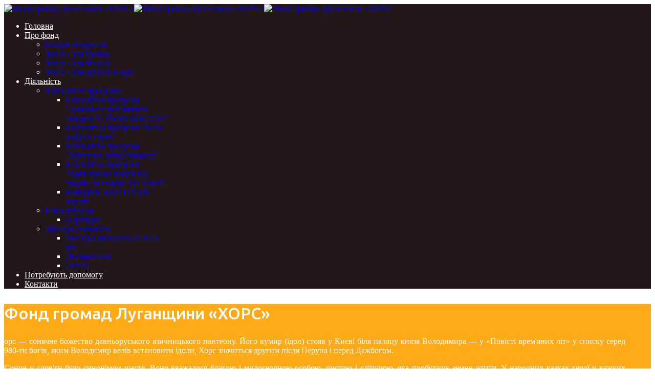

--- FILE ---
content_type: text/html; charset=utf-8
request_url: http://hors.open.lg.ua/
body_size: 13154
content:
<!DOCTYPE html>
<html xmlns="http://www.w3.org/1999/xhtml" xml:lang="uk-ua" lang="uk-ua" dir="ltr">
    <head>
        <meta http-equiv="X-UA-Compatible" content="IE=edge">
        <meta name="viewport" content="width=device-width, initial-scale=1">
                <!-- head -->
        <base href="http://hors.open.lg.ua/" />
	<meta http-equiv="content-type" content="text/html; charset=utf-8" />
	<meta name="keywords" content="головна" />
	<meta name="description" content="головна" />
	<meta name="generator" content="Joomla! - Open Source Content Management" />
	<title>Фонд громад Луганщини «ХОРС»</title>
	<link href="/index.php?format=feed&amp;type=rss" rel="alternate" type="application/rss+xml" title="RSS 2.0" />
	<link href="/index.php?format=feed&amp;type=atom" rel="alternate" type="application/atom+xml" title="Atom 1.0" />
	<link href="/images/images/favicon.png" rel="shortcut icon" type="image/vnd.microsoft.icon" />
	<link href="http://hors.open.lg.ua/plugins/content/pdf_embed/assets/css/style.css" rel="stylesheet" type="text/css" />
	<link href="//fonts.googleapis.com/css?family=Ubuntu:300,300italic,regular,italic,500,500italic,700,700italic&amp;subset=cyrillic" rel="stylesheet" type="text/css" />
	<link href="/templates/shaper_helix3/css/bootstrap.min.css" rel="stylesheet" type="text/css" />
	<link href="/templates/shaper_helix3/css/font-awesome.min.css" rel="stylesheet" type="text/css" />
	<link href="/templates/shaper_helix3/css/legacy.css" rel="stylesheet" type="text/css" />
	<link href="/templates/shaper_helix3/css/template.css" rel="stylesheet" type="text/css" />
	<link href="/templates/shaper_helix3/css/presets/preset4.css" rel="stylesheet" type="text/css" class="preset" />
	<link href="/templates/shaper_helix3/css/frontend-edit.css" rel="stylesheet" type="text/css" />
	<link href="/modules/mod_slideshowck/themes/default/css/camera.css" rel="stylesheet" type="text/css" />
	<style type="text/css">
h1{font-family:Ubuntu, sans-serif; font-size:38px; font-weight:500; }h2{font-family:Ubuntu, sans-serif; font-size:32px; font-weight:500; }h3{font-family:Ubuntu, sans-serif; font-size:25px; font-weight:500; }h4{font-family:Ubuntu, sans-serif; font-weight:300; }h5{font-family:Ubuntu, sans-serif; font-weight:300; }h6{font-family:Ubuntu, sans-serif; font-weight:300; }.items-row, .items-leading {
    margin-bottom: 50px;
}
#sp-top-bar {
    padding: 0 !important;
}
#sp-slider, #sp-position1 {
    margin: 30px 0 30px 0;
}
#sp-position1 {
    padding-right: 50px;
}
.sp-megamenu-parent > li > a, .sp-megamenu-parent > li > span {
    color: #fff;
}
.cat-list-row0 h3, .cat-list-row1 h3  {
    border-bottom: 1px solid #eee;
    padding-bottom: 15px;
}
#offcanvas-toggler > i {
    color: #fff !important;
}
.banneritem {
    margin-bottom: 20px !important;
}#sp-top-bar{ background-color:#f5f5f5;color:#999999; }#sp-header{ background-color:#221619;color:#ffffff; }#sp-page-title{ background-color:#ffaa16; }#sp-bottom{ background-color:#221619;color:#ffffff;padding:40px 0; }#sp-bottom a{color:#ffaa16;}#sp-bottom a:hover{color:#f2652a;}#camera_wrap_115 .camera_pag_ul li img, #camera_wrap_115 .camera_thumbs_cont ul li > img {height:75px;}
#camera_wrap_115 .camera_caption {
	display: block;
	position: absolute;
}
#camera_wrap_115 .camera_caption > div {
	
}
#camera_wrap_115 .camera_caption > div div.camera_caption_title {
	
}
#camera_wrap_115 .camera_caption > div div.camera_caption_desc {
	
}

@media screen and (max-width: 480px) {
		#camera_wrap_115 .camera_caption {
			font-size: 0.6em !important;
		}
}
	</style>
	<script src="/media/jui/js/jquery.min.js?71776aaf8e89948cdb44c21c5955ad9d" type="text/javascript"></script>
	<script src="/media/jui/js/jquery-noconflict.js?71776aaf8e89948cdb44c21c5955ad9d" type="text/javascript"></script>
	<script src="/media/jui/js/jquery-migrate.min.js?71776aaf8e89948cdb44c21c5955ad9d" type="text/javascript"></script>
	<script src="/media/system/js/caption.js?71776aaf8e89948cdb44c21c5955ad9d" type="text/javascript"></script>
	<script src="/templates/shaper_helix3/js/bootstrap.min.js" type="text/javascript"></script>
	<script src="/templates/shaper_helix3/js/jquery.sticky.js" type="text/javascript"></script>
	<script src="/templates/shaper_helix3/js/main.js" type="text/javascript"></script>
	<script src="/templates/shaper_helix3/js/frontend-edit.js" type="text/javascript"></script>
	<script src="/media/com_slideshowck/assets/jquery.easing.1.3.js" type="text/javascript"></script>
	<script src="/media/com_slideshowck/assets/camera.min.js" type="text/javascript"></script>
	<script type="text/javascript">
jQuery(window).on('load',  function() {
				new JCaption('img.caption');
			});
var sp_preloader = '0';

var sp_gotop = '1';

var sp_offanimation = 'default';

		jQuery(document).ready(function(){
			new Slideshowck('#camera_wrap_115', {
				height: '300',
				minHeight: '150',
				pauseOnClick: false,
				hover: 1,
				fx: 'random',
				loader: 'pie',
				pagination: 0,
				thumbnails: 0,
				thumbheight: 75,
				thumbwidth: 100,
				time: 7000,
				transPeriod: 1500,
				alignment: 'center',
				autoAdvance: 1,
				mobileAutoAdvance: 1,
				portrait: 0,
				barDirection: 'leftToRight',
				imagePath: '/media/com_slideshowck/images/',
				lightbox: 'mediaboxck',
				fullpage: 0,
				mobileimageresolution: '0',
				navigationHover: true,
				mobileNavHover: true,
				navigation: true,
				playPause: true,
				barPosition: 'bottom',
				responsiveCaption: 0,
				keyboardNavigation: 0,
				container: ''
		});
}); 

	</script>

            </head>

    <body class="site com-content view-category layout-blog no-task itemid-101 uk-ua ltr  sticky-header layout-fluid off-canvas-menu-init">

        <div class="body-wrapper">
            <div class="body-innerwrapper">
                <section id="sp-top-bar"><div class="container"><div class="row"><div id="sp-top1" class="col-sm-6 col-md-6"><div class="sp-column "></div></div><div id="sp-top2" class="col-sm-6 col-md-6"><div class="sp-column "></div></div></div></div></section><header id="sp-header"><div class="container"><div class="row"><div id="sp-logo" class="col-xs-8 col-sm-3 col-md-3"><div class="sp-column "><div class="logo"><a href="/"><img class="sp-default-logo hidden-xs" src="/images/images/logo.png" alt="Фонд громад Луганщини «ХОРС»"><img class="sp-retina-logo hidden-xs" src="/images/images/logo.png" alt="Фонд громад Луганщини «ХОРС»" width="113" height="40"><img class="sp-default-logo visible-xs" src="/images/images/logo.png" alt="Фонд громад Луганщини «ХОРС»"></a></div></div></div><div id="sp-menu" class="col-xs-4 col-sm-9 col-md-9"><div class="sp-column ">			<div class='sp-megamenu-wrapper'>
				<a id="offcanvas-toggler" class="visible-sm visible-xs" aria-label="Helix Megamenu Options" href="#"><i class="fa fa-bars" aria-hidden="true" title="Helix Megamenu Options"></i></a>
				<ul class="sp-megamenu-parent menu-fade hidden-sm hidden-xs"><li class="sp-menu-item current-item active"><a  href="/index.php"  >Головна</a></li><li class="sp-menu-item sp-has-child"><a  href="javascript:void(0);"  >Про фонд</a><div class="sp-dropdown sp-dropdown-main sp-menu-right" style="width: 240px;"><div class="sp-dropdown-inner"><ul class="sp-dropdown-items"><li class="sp-menu-item"><a  href="/index.php/pro-fond/istoriya-stvorennya"  >Історія створення</a></li><li class="sp-menu-item"><a  href="/index.php/pro-fond/fond-dlya-gromad"  >Фонд - для громад</a></li><li class="sp-menu-item"><a  href="/index.php/pro-fond/fond-dlya-biznesu"  >Фонд - для бізнесу</a></li><li class="sp-menu-item"><a  href="/index.php/pro-fond/fond-dlya-organiv-vladi"  >Фонд - для органів влади</a></li></ul></div></div></li><li class="sp-menu-item sp-has-child"><a  href="/index.php/diialnist"  >Діяльність</a><div class="sp-dropdown sp-dropdown-main sp-menu-right" style="width: 240px;"><div class="sp-dropdown-inner"><ul class="sp-dropdown-items"><li class="sp-menu-item sp-has-child"><a  href="/index.php/diialnist/blagodijni-programi"  >Благодійни програми</a><div class="sp-dropdown sp-dropdown-sub sp-menu-right" style="width: 240px;"><div class="sp-dropdown-inner"><ul class="sp-dropdown-items"><li class="sp-menu-item"><a  href="/index.php/diialnist/blagodijni-programi/blagodijna-programa-dopomoga-tranzitnim-taboram-ta-sim-yam-zoni-ato"  >Благодійна програма “Допомога транзитним таборам та сім’ям зони АТО”</a></li><li class="sp-menu-item"><a  href="/index.php/diialnist/blagodijni-programi/blagodijna-programa-bank-dobrikh-sprav"  >Благодійна програма &quot;Банк добрих справ&quot;</a></li><li class="sp-menu-item"><a  href="/index.php/diialnist/blagodijni-programi/blagodijna-programa-vryatuemo-dobru-lyudinu"  >Благодійна програма &quot;Врятуємо добру людину&quot;</a></li><li class="sp-menu-item"><a  href="/index.php/diialnist/blagodijni-programi/blagodijna-programa-vryatovuemo-lyudej-vid-tvarin-ta-tvarin-vid-lyudej"  >Благодійна програма “Врятовуємо людей від тварин та тварин від людей”</a></li><li class="sp-menu-item"><a  href="/index.php/diialnist/blagodijni-programi/konkursi-aktsiji-ta-podiji-fondu"  >Конкурси, акції та події Фонду</a></li></ul></div></div></li><li class="sp-menu-item sp-has-child"><a  href="/index.php/diialnist/blagodijniki"  >Благодійники</a><div class="sp-dropdown sp-dropdown-sub sp-menu-right" style="width: 240px;"><div class="sp-dropdown-inner"><ul class="sp-dropdown-items"><li class="sp-menu-item"><a  href="/index.php/diialnist/blagodijniki/partneri"  >Партнери</a></li></ul></div></div></li><li class="sp-menu-item sp-has-child"><a  href="#"  >Звіт про діяльність</a><div class="sp-dropdown sp-dropdown-sub sp-menu-right" style="width: 240px;"><div class="sp-dropdown-inner"><ul class="sp-dropdown-items"><li class="sp-menu-item"><a  href="/index.php/diialnist/zvit-pro-diyalnist/zvit-pro-diyalnist-za-2013-rik"  >Звіт про діяльність за 2013 рік</a></li><li class="sp-menu-item"><a  href="/index.php/diialnist/zvit-pro-diyalnist/survey"  >Дослідження</a></li><li class="sp-menu-item"><a  href="/index.php/diialnist/zvit-pro-diyalnist/survey-en"  >Survey</a></li></ul></div></div></li></ul></div></div></li><li class="sp-menu-item"><a  href="/index.php/potrebuyut-dopomogu"  >Потребують допомогу</a></li><li class="sp-menu-item"><a  href="/index.php/kontakti"  >Контакти</a></li></ul>			</div>
		</div></div></div></div></header><section id="sp-page-title"><div class="container"><div class="row"><div id="sp-position1" class="col-sm-6 col-md-6"><div class="sp-column "><div class="sp-module "><div class="sp-module-content">

<div class="custom"  >
	<h2 style="color: #ffffff;">Фонд громад Луганщини «ХОРС»</h2>
<p style="text-align: justify; color: #ffffff;"><img style="float: left; margin: 0 10px 0 0;" src="/images/images/x.png" alt="" width="60" border="0" />орс — сонячне божество давньоруського язичницького пантеону. Його кумир (ідол) стояв у Києві біля палацу князя Володимира — у «Повісті врем'яних літ» у списку серед 980-ти богів, яким Володимир велів встановити ідоли, Хорс значиться другим після Перуна і перед Дажбогом.</p>
<p style="text-align: justify; color: #ffffff;">Сонце у слов'ян було синонімом щастя. Воно вважалося благою і милосердною особою, чистою і сліпучою, яка пробуджує земне життя. У народних казках герої у важких випадках життя звертаються безпосередньо до сонця або інших світил.</p></div>
</div></div></div></div><div id="sp-slider" class="col-sm-6 col-md-6"><div class="sp-column "><div class="sp-module "><div class="sp-module-content"><div class="slideshowck camera_wrap camera_amber_skin" id="camera_wrap_115" style="width:600px;">
			<div data-alt="Фонд громад Луганщини «ХОРС»" data-thumb="/images/news/2016/05/2016-05-22/2016-05-22-02.jpg" data-src="/images/news/2016/05/2016-05-22/2016-05-22-02.jpg" >
														<div class="camera_caption moveFromBottom">
										<div class="camera_caption_title">
						Фонд громад Луганщини «ХОРС»					</div>
															<div class="camera_caption_desc">
						Луганська обласна  благодійна організація					</div>
																									</div>
									</div>
		<div data-alt="Фонд громад Луганщини «ХОРС»" data-thumb="/images/slides/slide11.jpg" data-src="/images/slides/slide11.jpg" >
														<div class="camera_caption moveFromBottom">
										<div class="camera_caption_title">
						Фонд громад Луганщини «ХОРС»					</div>
															<div class="camera_caption_desc">
						Луганська обласна  благодійна організація					</div>
																									</div>
									</div>
		<div data-alt="Фонд громад Луганщини «ХОРС»" data-thumb="/images/news/2016/05/2016-05-22/2016-05-21-25.jpg" data-src="/images/news/2016/05/2016-05-22/2016-05-21-25.jpg" >
														<div class="camera_caption moveFromBottom">
										<div class="camera_caption_title">
						Фонд громад Луганщини «ХОРС»					</div>
															<div class="camera_caption_desc">
						Луганська обласна  благодійна організація					</div>
																									</div>
									</div>
		<div data-alt="Фонд громад Луганщини «ХОРС»" data-thumb="/images/news/2016/05/2016-05-22/2016-05-22-01.jpg" data-src="/images/news/2016/05/2016-05-22/2016-05-22-01.jpg" >
														<div class="camera_caption moveFromBottom">
										<div class="camera_caption_title">
						Фонд громад Луганщини «ХОРС»					</div>
															<div class="camera_caption_desc">
						Луганська обласна  благодійна організація					</div>
																									</div>
									</div>
		<div data-alt="Фонд громад Луганщини «ХОРС»" data-thumb="/images/slides/slide8.jpg" data-src="/images/slides/slide8.jpg" >
														<div class="camera_caption moveFromBottom">
										<div class="camera_caption_title">
						Фонд громад Луганщини «ХОРС»					</div>
															<div class="camera_caption_desc">
						Луганська обласна  благодійна організація					</div>
																									</div>
									</div>
		<div data-alt="Фонд громад Луганщини «ХОРС»" data-thumb="/images/slides/slide9.jpg" data-src="/images/slides/slide9.jpg" >
														<div class="camera_caption moveFromBottom">
										<div class="camera_caption_title">
						Фонд громад Луганщини «ХОРС»					</div>
															<div class="camera_caption_desc">
						Луганська обласна  благодійна організація					</div>
																									</div>
									</div>
</div>
<div style="clear:both;"></div>
</div></div></div></div></div></div></section><section id="sp-main-body"><div class="container"><div class="row"><div id="sp-component" class="col-sm-9 col-md-9"><div class="sp-column "><div id="system-message-container">
	</div>
<div class="blog" itemscope itemtype="http://schema.org/Blog">
	
	
	
	
	
				<div class="items-leading clearfix">
							<article class="item leading-0"
					itemprop="blogPost" itemscope itemtype="http://schema.org/BlogPosting">
					



<div class="entry-header has-post-format">

	<span class="post-format"><i class="fa fa-thumb-tack"></i></span>
				<dl class="article-info">

		
			<dt class="article-info-term"></dt>	
				
			
			
			
			
							<dd class="published">
	<i class="fa fa-calendar-o"></i>
	<time datetime="2016-07-21T15:29:00+03:00" itemprop="datePublished" data-toggle="tooltip" title="Дата публікації">
		21 липня 2016	</time>
</dd>			
		
					
			
							<dd class="hits">
	<span class="fa fa-eye"></span>
	<meta itemprop="interactionCount" content="UserPageVisits:357" />
	Перегляди: 357</dd>					
		

	</dl>
		
	
					<h2 itemprop="name">
									<a href="/index.php/118-u-m-vinnitsya-projshov-navchalnij-vizit-na-temu-mistsevij-ekonomichnij-rozvitok-ta-stvorennya-novikh-robochikh-mists" itemprop="url">
					У м. Вінниця пройшов навчальний візит на тему: «Місцевий економічний розвиток та створення нових робочих місць»</a>
							</h2>
		
						</div>



<p style="text-align: justify;"><img src="/images/news/2016/07/2016-07-21/2016-07-21-01.jpg" alt="2016 07 21 01" style="margin-right: 20px; float: left;" height="300" width="400" />З 18 по 21 липня 2016 року у м. Вінниця проходе навчальний візит на тему: «<strong>Місцевий економічний розвиток та створення нових робочих місць</strong>» за участю представників ЛОБО «Фонд громад Луганщини «Хорс», органів місцевої та регіональної влади, органів та комунальних підприємств Луганської та Донецької областей.</p>
<p style="text-align: justify;">Навчальний візит проводиться в рамках Проекту ПРООН «Економічне і соціальне відновлення Донбасу». Метою навчального візиту єознайомлення учасників з успішним практичним досвідом місцевого економічного розвитку, залучення інвестицій, розвитку бізнесу та проектної діяльності.</p>



	
<p class="readmore">
	<a class="btn btn-default" href="/index.php/118-u-m-vinnitsya-projshov-navchalnij-vizit-na-temu-mistsevij-ekonomichnij-rozvitok-ta-stvorennya-novikh-robochikh-mists" itemprop="url">
		Детальніше...	</a>
</p>




				</article>
									</div><!-- end items-leading -->
	
	
																	<div class="items-row row-0 row clearfix">
						<div class="col-sm-12">
				<article class="item column-1"
					itemprop="blogPost" itemscope itemtype="http://schema.org/BlogPosting">
					



<div class="entry-header has-post-format">

	<span class="post-format"><i class="fa fa-thumb-tack"></i></span>
				<dl class="article-info">

		
			<dt class="article-info-term"></dt>	
				
			
			
			
			
							<dd class="published">
	<i class="fa fa-calendar-o"></i>
	<time datetime="2016-05-22T22:04:06+03:00" itemprop="datePublished" data-toggle="tooltip" title="Дата публікації">
		22 травня 2016	</time>
</dd>			
		
					
			
							<dd class="hits">
	<span class="fa fa-eye"></span>
	<meta itemprop="interactionCount" content="UserPageVisits:392" />
	Перегляди: 392</dd>					
		

	</dl>
		
	
					<h2 itemprop="name">
									<a href="/index.php/117-pid-chas-svyatkuvannya-dnya-evropi-u-m-severodonetsk-vidbulosya-nagorodzhennya-uchasnikiv-konkursu-krashchij-volonter-gromadi" itemprop="url">
					Під час святкування Дня Європи у м. Сєвєродонецьк відбулося нагородження учасників конкурсу &quot;Кращий волонтер громади&quot;</a>
							</h2>
		
						</div>



<p style="text-align: justify;"><img style="margin-right: 20px; float: left;" alt="2016 05 22 02" src="/images/news/2016/05/2016-05-22/2016-05-22-02.jpg" height="267" width="400" />20 травня 2016 року у місті Сєвєродонецьк пройшло святкування Дня Європи. Фонд розвитку громад Луганщини "Хорс" став співорганізатором заходу із Луганською обласною державною військово-цивільною адміністрациєю та ГО "Агенство стійкого розвитку Луганського регіону". Партнерами в організації святкування в цьому році стали:</p>



	
<p class="readmore">
	<a class="btn btn-default" href="/index.php/117-pid-chas-svyatkuvannya-dnya-evropi-u-m-severodonetsk-vidbulosya-nagorodzhennya-uchasnikiv-konkursu-krashchij-volonter-gromadi" itemprop="url">
		Детальніше...	</a>
</p>




				</article>
				<!-- end item -->
							</div><!-- end col-sm-* -->
							</div><!-- end row -->
																			<div class="items-row row-1 row clearfix">
						<div class="col-sm-12">
				<article class="item column-1"
					itemprop="blogPost" itemscope itemtype="http://schema.org/BlogPosting">
					



<div class="entry-header has-post-format">

	<span class="post-format"><i class="fa fa-thumb-tack"></i></span>
				<dl class="article-info">

		
			<dt class="article-info-term"></dt>	
				
			
			
			
			
							<dd class="published">
	<i class="fa fa-calendar-o"></i>
	<time datetime="2016-03-28T22:01:58+03:00" itemprop="datePublished" data-toggle="tooltip" title="Дата публікації">
		28 березня 2016	</time>
</dd>			
		
					
			
							<dd class="hits">
	<span class="fa fa-eye"></span>
	<meta itemprop="interactionCount" content="UserPageVisits:406" />
	Перегляди: 406</dd>					
		

	</dl>
		
	
					<h2 itemprop="name">
									<a href="/index.php/116-vidvidali-luganskij-natsionalnij-universitet-imeni-volodimira-dalya" itemprop="url">
					Відвідали Луганський національний університет імені Володимира Даля</a>
							</h2>
		
						</div>



<p style="text-align: justify;"><img style="margin-right: 20px; float: left;" alt="2016 03 28 04" src="/images/news/2016/03/2016-03-28-01/2016-03-28-04.jpg" height="300" width="400" />Сьогодні відвідали "кулібіних" в Луганському національному університеті імені Володимира Даля. Таким людям потрібно допомагати - ініціативним і креативним, вони передають досвід майбутнім поколінням, допомагаючи дуже доступно пояснювати фізичні явища. Викладач - Андрій Жидков хворіє ідеєю виготовлення мінімоделей для вивчення дітьми не тільки просто фізичних явищ/розрахунків, але й порівняння інноваційних енергоефективних технологій зі звичайними. А також для простої демонстрації того, як можна в повсякденному житті економити тепло і світло. Сьогодні ми побачили виготовлені нові дві моделі і звичайно надали посильний внесок в цю не легку професійну справу. З колегою зі Львова обговорили спільні ідеї та проекти задля пошуку партнерів для їх майбутньої реалізації. Дякую членам Фонду і всім не байдужим за підтримку ідейних, професійних та добрих людей.</p>



	
<p class="readmore">
	<a class="btn btn-default" href="/index.php/116-vidvidali-luganskij-natsionalnij-universitet-imeni-volodimira-dalya" itemprop="url">
		Детальніше...	</a>
</p>




				</article>
				<!-- end item -->
							</div><!-- end col-sm-* -->
							</div><!-- end row -->
																			<div class="items-row row-2 row clearfix">
						<div class="col-sm-12">
				<article class="item column-1"
					itemprop="blogPost" itemscope itemtype="http://schema.org/BlogPosting">
					



<div class="entry-header has-post-format">

	<span class="post-format"><i class="fa fa-thumb-tack"></i></span>
				<dl class="article-info">

		
			<dt class="article-info-term"></dt>	
				
			
			
			
			
							<dd class="published">
	<i class="fa fa-calendar-o"></i>
	<time datetime="2016-03-28T21:49:34+03:00" itemprop="datePublished" data-toggle="tooltip" title="Дата публікації">
		28 березня 2016	</time>
</dd>			
		
					
			
							<dd class="hits">
	<span class="fa fa-eye"></span>
	<meta itemprop="interactionCount" content="UserPageVisits:408" />
	Перегляди: 408</dd>					
		

	</dl>
		
	
					<h2 itemprop="name">
									<a href="/index.php/115-isar-ednannya-v-m-svyatogirsk" itemprop="url">
					ІСАР Єднання в м. Святогірськ</a>
							</h2>
		
						</div>



<p style="text-align: justify;"><img style="margin-right: 20px; float: left;" alt="2016 03 28 03" src="/images/news/2016/03/2016-03-28/2016-03-28-03.jpg" height="300" width="400" />Дуже приємно побачити колег Школи Фондів Громад на "Школі організаційного розвитку", що цього разу проводив ІСАР Єднання в м. Святогірськ для громадських лідерів Луганської та Донецької областей. Учасники розбирались з поняттями: організаційного розвитку, фандрейзингу, ефективних комунікацій та ін. Отримали відповідні сертифікати та головне - знання для покращення діяльності власних громадських об'єднань.</p>



	
<p class="readmore">
	<a class="btn btn-default" href="/index.php/115-isar-ednannya-v-m-svyatogirsk" itemprop="url">
		Детальніше...	</a>
</p>




				</article>
				<!-- end item -->
							</div><!-- end col-sm-* -->
							</div><!-- end row -->
																			<div class="items-row row-3 row clearfix">
						<div class="col-sm-12">
				<article class="item column-1"
					itemprop="blogPost" itemscope itemtype="http://schema.org/BlogPosting">
					



<div class="entry-header has-post-format">

	<span class="post-format"><i class="fa fa-thumb-tack"></i></span>
				<dl class="article-info">

		
			<dt class="article-info-term"></dt>	
				
			
			
			
			
							<dd class="published">
	<i class="fa fa-calendar-o"></i>
	<time datetime="2016-01-23T21:20:00+02:00" itemprop="datePublished" data-toggle="tooltip" title="Дата публікації">
		23 січня 2016	</time>
</dd>			
		
					
			
							<dd class="hits">
	<span class="fa fa-eye"></span>
	<meta itemprop="interactionCount" content="UserPageVisits:364" />
	Перегляди: 364</dd>					
		

	</dl>
		
	
					<h2 itemprop="name">
									<a href="/index.php/114-predstavnik-blagodijnogo-fondu-gromad-luganshchini-khors-zavershila-pershij-tsikl-navchalnikh-sessij-v-ramkakh-gromadskoji-shkoli-dievikh-prakti-es" itemprop="url">
					Представник Благодійного Фонду Громад Луганщини «Хорс» завершила перший цикл навчальних сессій в рамках Громадської Школи Дієвих Практи ЄС</a>
							</h2>
		
						</div>



<p style="text-align: justify;"><img src="/images/news/2016/01/2016-01-23/2016-01-23-01.jpg" alt="2016 01 23 01" style="margin-right: 20px; float: left;" height="300" width="400" />Представник Благодійного Фонду Громад Луганщини «Хорс» Сафронова Наталія успішно завершила перший цикл навчальних сессій в рамках Громадської Школи Дієвих Практи ЄС, який в третє проводився в Чернігові з 18 по 21 січня Інститутом Європейської Політики (Німеччина) у співпраці з Поліским фондом міжнародних та регіональних досліджень (Чернигів). Змістовно та професійно і цей раз експерти з Німеччини та Сербії навчали комунікаційній складовій проектів організацій громадянського суспілсьтва в рамках впровадження Угоди про асоціацію.</p>



	
<p class="readmore">
	<a class="btn btn-default" href="/index.php/114-predstavnik-blagodijnogo-fondu-gromad-luganshchini-khors-zavershila-pershij-tsikl-navchalnikh-sessij-v-ramkakh-gromadskoji-shkoli-dievikh-prakti-es" itemprop="url">
		Детальніше...	</a>
</p>




				</article>
				<!-- end item -->
							</div><!-- end col-sm-* -->
							</div><!-- end row -->
																			<div class="items-row row-4 row clearfix">
						<div class="col-sm-12">
				<article class="item column-1"
					itemprop="blogPost" itemscope itemtype="http://schema.org/BlogPosting">
					



<div class="entry-header has-post-format">

	<span class="post-format"><i class="fa fa-thumb-tack"></i></span>
				<dl class="article-info">

		
			<dt class="article-info-term"></dt>	
				
			
			
			
			
							<dd class="published">
	<i class="fa fa-calendar-o"></i>
	<time datetime="2016-01-01T16:54:46+02:00" itemprop="datePublished" data-toggle="tooltip" title="Дата публікації">
		01 січня 2016	</time>
</dd>			
		
					
			
							<dd class="hits">
	<span class="fa fa-eye"></span>
	<meta itemprop="interactionCount" content="UserPageVisits:607" />
	Перегляди: 607</dd>					
		

	</dl>
		
	
					<h2 itemprop="name">
									<a href="/index.php/113-vitaemo-vsikh-z-2016-rokom" itemprop="url">
					Вітаємо всіх з 2016 роком!</a>
							</h2>
		
						</div>



<p style="text-align: center;"><img class="image" src="/images/news/2016/01/2016-01-01.jpg" border="0" width="640" style="vertical-align: middle;" /></p> 




				</article>
				<!-- end item -->
							</div><!-- end col-sm-* -->
							</div><!-- end row -->
						
			<div class="items-more">
			

<ol>
	<li>
		<a href="/index.php/112-predstavnik-fond-uvijshov-do-skladu-gromadskoji-radi-pri-upravlinni-derzhavnoji-penitentsiarnoji-sluzhbi-ukrajini-v-luganskij-oblasti">
			Представник Фонд увійшов до складу Громадської ради при управлінні Державної пенітенціарної служби України в Луганській області</a>
	</li>
	<li>
		<a href="/index.php/111-vidbuvsya-drugij-seminar-v-chernigovi-v-ramkakh-proektu-gromadska-shkola-dievikh-praktik-es">
			Відбувся другий семінар в Чернігові в рамках проекту «Громадська школа дієвих практик ЄС»</a>
	</li>
	<li>
		<a href="/index.php/110-navchalno-merezhevij-vizit-do-ivano-frankivskoji-oblasti">
			Навчально-мережевий візит до Івано-Франківської області</a>
	</li>
	<li>
		<a href="/index.php/109-seminar-es-yak-na-doloni-yak-ugoda-pro-asotsiatsiyu-mozhe-pratsyuvati-na-vas">
			Семінар «ЄС як на долоні - як Угода про Асоціацію може працювати на Вас»</a>
	</li>
	<li>
		<a href="/index.php/108-predstavniki-sotsialnikh-struktur-ta-nepributkovikh-organizatsij-luganskoji-oblasti-priednalisya-do-seminaru-osnovi-strategichnogo-planuvannya-v-sotsialnij-sferi">
			Представники соціальних структур та неприбуткових організацій Луганської області приєдналися до семінару «Основи стратегічного планування в соціальній сфері»</a>
	</li>
	<li>
		<a href="/index.php/107-predstavniku-lobo-fond-gromad-luganshchini-khors-stali-uchasnikom-avtorskoji-shkoli-yuliji-kirsanovoji-finansove-vryaduvannya-v-blagodijnikh-fondakh-shlyakh-do-prozorosti">
			Представнику ЛОБО «Фонд громад Луганщини «Хорс» стали учасником авторської школи Юлії Кірсанової «Фінансове врядування в благодійних фондах. Шлях до прозорості»</a>
	</li>
	<li>
		<a href="/index.php/106-predstavniki-fondu-vzyali-uchast-u-forumi-donbas-ukrajina-poryadok-dennij">
			Представники Фонду взяли участь у Форумі «Донбас-Україна. Порядок денний»</a>
	</li>
	<li>
		<a href="/index.php/105-predstavniki-lobo-fond-gromad-luganshchini-khors-vidvidali-regionalnij-seminar-ukrajinskogo-forumu-blagodijnikiv-volonterstvo-ta-blagodijnist-za-novimi-pravilami-mozhlivosti-ta-vikliki">
			Представники ЛОБО «Фонд громад Луганщини «Хорс» відвідали регіональний семінар Українського форуму благодійників «Волонтерство та благодійність за новими правилами: можливості та виклики»</a>
	</li>
	<li>
		<a href="/index.php/104-den-evropividbuvsya-j-na-luganshchini">
			День Європивідбувся й на Луганщині!</a>
	</li>
	<li>
		<a href="/index.php/103-domoga-vid-nebajduzhikh-lyudej-z-ameriki">
			Домога від небайдужих людей з Америки</a>
	</li>
</ol>
		</div>
	
				<div class="pagination-wrapper">
							<p class="counter"> Сторінка 1 із 17 </p>
						<ul class="pagination"><li class="active"><a>1</a></li><li><a class="" href="/index.php?start=6" title="2">2</a></li><li><a class="" href="/index.php?start=12" title="3">3</a></li><li><a class="" href="/index.php?start=18" title="4">4</a></li><li><a class="" href="/index.php?start=24" title="5">5</a></li><li><a class="" href="/index.php?start=30" title="6">6</a></li><li><a class="" href="/index.php?start=36" title="7">7</a></li><li><a class="" href="/index.php?start=42" title="8">8</a></li><li><a class="" href="/index.php?start=48" title="9">9</a></li><li><a class="" href="/index.php?start=54" title="10">10</a></li><li><a class="" href="/index.php?start=6" title="Наступна">Наступна</a></li><li><a class="" href="/index.php?start=96" title="Кінець">Кінець</a></li></ul>		</div>
	</div>
</div></div><div id="sp-right" class="col-sm-3 col-md-3"><div class="sp-column class2"><div class="sp-module "><h3 class="sp-module-title">Дослідження</h3><div class="sp-module-content">

<div class="custom"  >
	<p style="text-align: center;"><a href="/index.php/diialnist/zvit-pro-diyalnist/survey"><img style="border: 2px solid red;" src="/images/news/2015/01/2015-01-31.gif" alt="2015 01 31" width="382" height="250" /></a></p></div>
</div></div><div class="sp-module "><h3 class="sp-module-title">Партнери</h3><div class="sp-module-content"><div class="bannergroup">

	<div class="banneritem">
																																																																			<a
							href="/index.php/component/banners/click/1" target="_blank" rel="noopener noreferrer"
							title="АСР">
							<img
								src="http://hors.open.lg.ua/images/banners/logo_ACP.png"
								alt="АСР"
								 width="380"															/>
						</a>
																<div class="clr"></div>
	</div>
	<div class="banneritem">
																																																																			<a
							href="/index.php/component/banners/click/2" target="_blank" rel="noopener noreferrer"
							title="&quot;Єднання&quot;">
							<img
								src="http://hors.open.lg.ua/images/banners/logo_ednannia.png"
								alt="&quot;Єднання&quot;"
								 width="380"															/>
						</a>
																<div class="clr"></div>
	</div>
	<div class="banneritem">
																																																																			<a
							href="/index.php/component/banners/click/3" target="_blank" rel="noopener noreferrer"
							title="Банк добрих справ">
							<img
								src="http://hors.open.lg.ua/images/banners/logo_bank.png"
								alt="Банк добрих справ"
								 width="380"															/>
						</a>
																<div class="clr"></div>
	</div>
	<div class="banneritem">
																																																																			<a
							href="/index.php/component/banners/click/4" target="_blank" rel="noopener noreferrer"
							title="Фармация Луганск">
							<img
								src="http://hors.open.lg.ua/images/banners/logo_farmatsiya.png"
								alt="Фармация Луганск"
								 width="380"															/>
						</a>
																<div class="clr"></div>
	</div>
	<div class="banneritem">
																																																																			<a
							href="/index.php/component/banners/click/5" target="_blank" rel="noopener noreferrer"
							title="Князья Острожские">
							<img
								src="http://hors.open.lg.ua/images/banners/logo_kn-ostrozhskie.png"
								alt="Князья Острожские"
								 width="380"															/>
						</a>
																<div class="clr"></div>
	</div>
	<div class="banneritem">
																																																																			<a
							href="/index.php/component/banners/click/6" target="_blank" rel="noopener noreferrer"
							title="Energy">
							<img
								src="http://hors.open.lg.ua/images/banners/logo_energy.png"
								alt="Energy"
								 width="380"															/>
						</a>
																<div class="clr"></div>
	</div>
	<div class="banneritem">
																																																																			<a
							href="/index.php/component/banners/click/7" target="_blank" rel="noopener noreferrer"
							title="ЛУГАНСЬКИЙ ФОРУМ «СОЦІАЛЬНО-ЕКОЛОГИЧНИЙ РОЗВИТОК РЕГІОНУ»">
							<img
								src="http://hors.open.lg.ua/images/banners/logo_forum_eco.png"
								alt="Социально-экологическое развитие региона"
								 width="380"															/>
						</a>
																<div class="clr"></div>
	</div>
	<div class="banneritem">
																																																																			<a
							href="/index.php/component/banners/click/8" target="_blank" rel="noopener noreferrer"
							title="Центральный субрегион Луганский области">
							<img
								src="http://hors.open.lg.ua/images/banners/logo_subregion1.png"
								alt="Центральный субрегион Луганский области"
								 width="380"															/>
						</a>
																<div class="clr"></div>
	</div>

</div>
</div></div></div></div></div></div></section><section id="sp-section-6"><div class="container"><div class="row"><div id="sp-user2" class="col-sm-12 col-md-12"><div class="sp-column "><div class="sp-module "><div class="sp-module-content">

<div class="custom"  >
	<div style="width: 310px; height: 26px; margin: 0 auto;">
<script type="text/javascript">// <![CDATA[
(function() {
			if (window.pluso) if (typeof window.pluso.start == "function") return;
			if (window.ifpluso == undefined) {
				window.ifpluso = 1;
				var d = document,
					s = d.createElement('script'),
					g = 'getElementsByTagName';
				s.type = 'text/javascript';
				s.charset = 'UTF-8';
				s.async = true;
				s.src = ('https:' == window.location.protocol ? 'https' : 'http') + '://share.pluso.ru/pluso-like.js';
				var h = d[g]('body')[0];
				h.appendChild(s);
			}
		})();
// ]]></script>
<div class="pluso" data-background="transparent" data-options="small,square,line,horizontal,counter,theme=04" data-services="vkontakte,odnoklassniki,facebook,twitter,google,moimir,livejournal,blogger,email,print">&nbsp;</div>
</div>
<p>&nbsp;</p></div>
</div></div></div></div></div></div></section><section id="sp-bottom"><div class="container"><div class="row"><div id="sp-bottom1" class="col-sm-6 col-md-3"><div class="sp-column "><div class="sp-module "><h3 class="sp-module-title">Наші контакти</h3><div class="sp-module-content">

<div class="custom"  >
	<p><strong>91005</strong>, м. Луганськ,<br />вул. Марії Раскової, буд.7а (офіс 414)<br /><strong>+38(0642) 49-39-79,</strong><br /><strong>+38(099) 941-86-55</strong><br /><strong>e-mail:</strong> <span id="cloak78a44f7a58169540e60371c1ea2224de">Ця електронна адреса захищена від спам-ботів. Вам необхідно увімкнути JavaScript, щоб побачити її.</span><script type='text/javascript'>
				document.getElementById('cloak78a44f7a58169540e60371c1ea2224de').innerHTML = '';
				var prefix = '&#109;a' + 'i&#108;' + '&#116;o';
				var path = 'hr' + 'ef' + '=';
				var addy78a44f7a58169540e60371c1ea2224de = 'f&#111;ndh&#111;rs' + '&#64;';
				addy78a44f7a58169540e60371c1ea2224de = addy78a44f7a58169540e60371c1ea2224de + 'gm&#97;&#105;l' + '&#46;' + 'c&#111;m';
				var addy_text78a44f7a58169540e60371c1ea2224de = 'f&#111;ndh&#111;rs' + '&#64;' + 'gm&#97;&#105;l' + '&#46;' + 'c&#111;m';document.getElementById('cloak78a44f7a58169540e60371c1ea2224de').innerHTML += '<a ' + path + '\'' + prefix + ':' + addy78a44f7a58169540e60371c1ea2224de + '\'>'+addy_text78a44f7a58169540e60371c1ea2224de+'<\/a>';
		</script></p>
<p><a href="/index.php/pro-fond/kontakti">Детальніше</a></p></div>
</div></div></div></div><div id="sp-bottom2" class="col-sm-6 col-md-3"><div class="sp-column "><div class="sp-module "><h3 class="sp-module-title">Погода</h3><div class="sp-module-content">

<div class="custom"  >
	<div><a href="https://clck.yandex.ru/redir/dtype=stred/pid=7/cid=1228/*https://pogoda.yandex.ru/222" target="_blank"><img src="//info.weather.yandex.net/222/2_white.ru.png?domain=ua" alt="Яндекс.Погода" border="0" /><img src="https://clck.yandex.ru/click/dtype=stred/pid=7/cid=1227/*https://img.yandex.ru/i/pix.gif" alt="" width="1" height="1" border="0" /></a></div></div>
</div></div></div></div><div id="sp-bottom3" class="col-sm-6 col-md-3"><div class="sp-column "><div class="sp-module "><h3 class="sp-module-title">Останні новини</h3><div class="sp-module-content"><div class="latestnews">
	<div itemscope itemtype="http://schema.org/Article">
		<a href="/index.php/118-u-m-vinnitsya-projshov-navchalnij-vizit-na-temu-mistsevij-ekonomichnij-rozvitok-ta-stvorennya-novikh-robochikh-mists" itemprop="url">
			<span itemprop="name">
				У м. Вінниця пройшов навчальний візит на тему: «Місцевий економічний розвиток та створення нових робочих місць»			</span>
		</a>
		<small>21 липня 2016</small>
	</div>
	<div itemscope itemtype="http://schema.org/Article">
		<a href="/index.php/117-pid-chas-svyatkuvannya-dnya-evropi-u-m-severodonetsk-vidbulosya-nagorodzhennya-uchasnikiv-konkursu-krashchij-volonter-gromadi" itemprop="url">
			<span itemprop="name">
				Під час святкування Дня Європи у м. Сєвєродонецьк відбулося нагородження учасників конкурсу "Кращий волонтер громади"			</span>
		</a>
		<small>22 травня 2016</small>
	</div>
	<div itemscope itemtype="http://schema.org/Article">
		<a href="/index.php/116-vidvidali-luganskij-natsionalnij-universitet-imeni-volodimira-dalya" itemprop="url">
			<span itemprop="name">
				Відвідали Луганський національний університет імені Володимира Даля			</span>
		</a>
		<small>28 березня 2016</small>
	</div>
	<div itemscope itemtype="http://schema.org/Article">
		<a href="/index.php/115-isar-ednannya-v-m-svyatogirsk" itemprop="url">
			<span itemprop="name">
				ІСАР Єднання в м. Святогірськ			</span>
		</a>
		<small>28 березня 2016</small>
	</div>
</div>
</div></div></div></div><div id="sp-bottom4" class="col-sm-6 col-md-3"><div class="sp-column "><div class="sp-module "><h3 class="sp-module-title">Лічильники</h3><div class="sp-module-content">

<div class="custom"  >
	<div style="width: 88px; height: 44px;">
<script type="text/javascript">// <![CDATA[
(function(w, n, d, r, s) {
				d.write('<p><a href="http://top.mail.ru/jump?from=2313547">' +
					'<img src="http://dd.c4.b3.a2.top.mail.ru/counter?id=2313547;t=137;js=13' +
					((r = d.referrer) ? ';r=' + escape(r) : '') + ((s = w.screen) ? ';s=' + s.width + '*' + s.height : '') + ';_=' + Math.random() +
					'" style="border: 0;" height="32" width="88" alt="Рейтинг@Mail.ru" /><\/a><\/p>');
			})(window, navigator, document);
// ]]></script>
<noscript>
<p><a href="http://top.mail.ru/jump?from=2313547"> <img src="http://dd.c4.b3.a2.top.mail.ru/counter?id=2313547;t=137;js=na" alt="Рейтинг@Mail.ru" width="88" height="32" style="border: 0;" /></a></p>
</noscript></div>
<div style="width: 88px; height: 32px;"><!--LiveInternet ounter-->
<script type="text/javascript">// <![CDATA[
document.write("<a href='http://www.liveinternet.ru/click' " +
				"target=_blank><img src='//counter.yadro.ru/hit?t13.6;r" +
				escape(document.referrer) + ((typeof(screen) == "undefined") ? "" :
					";s" + screen.width + "*" + screen.height + "*" + (screen.colorDepth ?
						screen.colorDepth : screen.pixelDepth)) + ";u" + escape(document.URL) +
				";" + Math.random() +
				"' alt='' title='LiveInternet: показано число просмотров за 24" +
				" часа, посетителей за 24 часа и за сегодня' " +
				"border='0' width='88' height='31'><\/a>")
// ]]></script>
<!--/LiveInternet--></div>
<div style="width: 88px; height: 32px; margin-top: 10px;"><!--bigmir)net TOP 100-->
<script type="text/javascript" language="javascript">// <![CDATA[
bmN = navigator, bmD = document, bmD.cookie = 'b=b', i = 0, bs = [], bm = {
				v: 16918972,
				s: 16918972,
				t: 8,
				c: bmD.cookie ? 1 : 0,
				n: Math.round((Math.random() * 1000000)),
				w: 0
			};
			for (var f = self; f != f.parent; f = f.parent) bm.w++;
			try {
				if (bmN.plugins && bmN.mimeTypes.length && (x = bmN.plugins['Shockwave Flash'])) bm.m = parseInt(x.description.replace(/([a-zA-Z]|\s)+/, ''));
				else
					for (var f = 3; f < 20; f++)
						if (eval('new ActiveXObject("ShockwaveFlash.ShockwaveFlash.' + f + '")')) bm.m = f
			} catch (e) {;
			}
			try {
				bm.y = bmN.javaEnabled() ? 1 : 0
			} catch (e) {;
			}
			try {
				bmS = screen;
				bm.v ^= bm.d = bmS.colorDepth || bmS.pixelDepth;
				bm.v ^= bm.r = bmS.width
			} catch (e) {;
			}
			r = bmD.referrer.slice(7);
			if (r && r.split('/')[0] != window.location.host) {
				bm.f = escape(r).slice(0, 400);
				bm.v ^= r.length
			}
			bm.v ^= window.location.href.length;
			for (var x in bm)
				if (/^[vstcnwmydrf]$/.test(x)) bs[i++] = x + bm[x];
			bmD.write('<a href="http://www.bigmir.net/" target="_blank" onClick="img=new Image();img.src="http://www.bigmir.net/?cl=16918972";"><img src="http://c.bigmir.net/?' + bs.join('&') + '"  width="88" height="31" border="0" alt="bigmir)net TOP 100" title="bigmir)net TOP 100"></a>');
// ]]></script>
<noscript><a href="http://www.bigmir.net/" target="_blank"><img src="http://c.bigmir.net/?v16918972&amp;s16918972&amp;t8" alt="bigmir)net TOP 100" width="88" height="31" title="bigmir)net TOP 100" border="0" /></a></noscript><!--bigmir)net TOP 100--></div>
<div style="width: 88px; height: 32px; margin-top: 10px;"><!-- Yandex.Metrika informer --> <a href="http://metrika.yandex.ru/stat/?id=20139589&amp;from=informer" target="_blank" rel="nofollow"><img src="http://bs.yandex.ru/informer/20139589/3_0_FFFFFFFF_FFFFFFFF_0_pageviews" alt="Яндекс.Метрика" style="width: 88px; height: 31px; border: 0;" title="Яндекс.Метрика: данные за сегодня (просмотры, визиты и уникальные посетители)" border="0" /></a> <!-- /Yandex.Metrika informer --> <!-- Yandex.Metrika counter -->
<script type="text/javascript">// <![CDATA[
(function(d, w, c) {
				(w[c] = w[c] || []).push(function() {
					try {
						w.yaCounter20139589 = new Ya.Metrika({
							id: 20139589,
							webvisor: true,
							clickmap: true,
							trackLinks: true,
							accurateTrackBounce: true
						});
					} catch (e) {}
				});

				var n = d.getElementsByTagName("script")[0],
					s = d.createElement("script"),
					f = function() {
						n.parentNode.insertBefore(s, n);
					};
				s.type = "text/javascript";
				s.async = true;
				s.src = (d.location.protocol == "https:" ? "https:" : "http:") + "//mc.yandex.ru/metrika/watch.js";

				if (w.opera == "[object Opera]") {
					d.addEventListener("DOMContentLoaded", f, false);
				} else {
					f();
				}
			})(document, window, "yandex_metrika_callbacks");
// ]]></script>
<noscript>
<div><img src="//mc.yandex.ru/watch/20139589" alt="" style="position: absolute; left: -9999px;" /></div>
</noscript><!-- /Yandex.Metrika counter --></div>
<script type="text/javascript">// <![CDATA[
var _gaq = _gaq || [];
		_gaq.push(['_setAccount', 'UA-38594055-1']);
		_gaq.push(['_trackPageview']);

		(function() {
			var ga = document.createElement('script');
			ga.type = 'text/javascript';
			ga.async = true;
			ga.src = ('https:' == document.location.protocol ? 'https://ssl' : 'http://www') + '.google-analytics.com/ga.js';
			var s = document.getElementsByTagName('script')[0];
			s.parentNode.insertBefore(ga, s);
		})();
// ]]></script>
<div style="width: 88px; height: 32px; margin-top: 10px;"><!--Openstat--><span id="openstat2307790"></span>
<script type="text/javascript">// <![CDATA[
var openstat = {
				counter: 2307790,
				image: 5081,
				color: "ff9822",
				next: openstat,
				track_links: "all"
			};
			(function(d, t, p) {
				var j = d.createElement(t);
				j.async = true;
				j.type = "text/javascript";
				j.src = ("https:" == p ? "https:" : "http:") + "//openstat.net/cnt.js";
				var s = d.getElementsByTagName(t)[0];
				s.parentNode.insertBefore(j, s);
			})(document, "script", document.location.protocol);
// ]]></script>
<!--/Openstat--></div></div>
</div></div></div></div></div></div></section><footer id="sp-footer"><div class="container"><div class="row"><div id="sp-footer1" class="col-sm-12 col-md-12"><div class="sp-column "><span class="sp-copyright">© 2019 Луганська обласна благодійна організація. Фонд громад Луганщини «ХОРС»</span></div></div></div></div></footer>            </div> <!-- /.body-innerwrapper -->
        </div> <!-- /.body-innerwrapper -->

        <!-- Off Canvas Menu -->
        <div class="offcanvas-menu">
            <a href="#" class="close-offcanvas" aria-label="Close"><i class="fa fa-remove" aria-hidden="true" title="HELIX_CLOSE_MENU"></i></a>
            <div class="offcanvas-inner">
                                  <div class="sp-module _dj-main"><h3 class="sp-module-title">Меню</h3><div class="sp-module-content"><ul class="nav menu">
<li class="item-101  current active"><a href="/index.php" > Головна</a></li><li class="item-104  divider parent"><a class="separator ">Про фонд</a>
</li><li class="item-103  parent"><a href="/index.php/diialnist" > Діяльність</a></li><li class="item-115"><a href="/index.php/potrebuyut-dopomogu" > Потребують допомогу</a></li><li class="item-109"><a href="/index.php/kontakti" > Контакти</a></li></ul>
</div></div>
                            </div> <!-- /.offcanvas-inner -->
        </div> <!-- /.offcanvas-menu -->

        
        
        
        <!-- Preloader -->
        

        <!-- Go to top -->
                    <a href="javascript:void(0)" class="scrollup" aria-label="Go To Top">&nbsp;</a>
        
    </body>
</html>